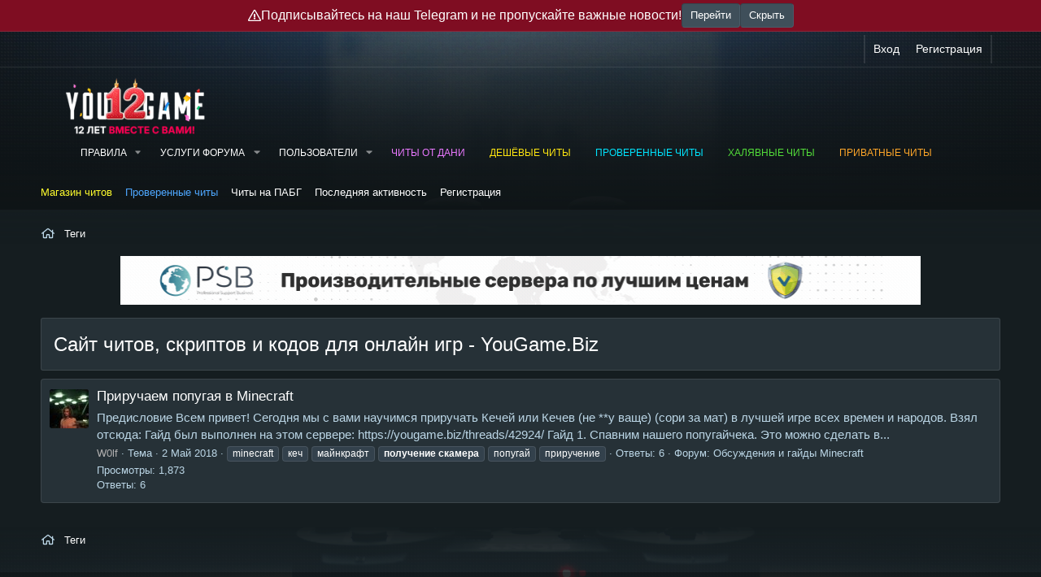

--- FILE ---
content_type: text/html; charset=utf-8
request_url: https://yougame.biz/tags/poluchenie-skamera/
body_size: 15048
content:
<!DOCTYPE html>
<html id="XF" lang="ru-RU" dir="LTR"
	data-xf="2.3"
	data-app="public"
	
	
	data-template="tag_view"
	data-container-key=""
	data-content-key="tag-8103"
	data-logged-in="false"
	data-cookie-prefix="xf_"
	data-csrf="1769010176,7e2c195b1d8787e14f41f4b85a518b0c"
	class="has-no-js template-tag_view"
	>
<head>
	
	
	

	<meta charset="utf-8" />
	<title>Сайт читов, скриптов и кодов для онлайн игр - YouGame.Biz</title>
	<link rel="manifest" href="/webmanifest.php">

	<meta http-equiv="X-UA-Compatible" content="IE=Edge" />
	<meta name="viewport" content="width=device-width, initial-scale=1, viewport-fit=cover">

	
		<meta name="theme-color" content="#263137" />
	

	<meta name="apple-mobile-web-app-title" content="Сайт читов, скриптов и кодов для онлайн игр - YouGame.Biz">
	
		<link rel="apple-touch-icon" href="/favicon.png" />
	

	
		
		<meta name="description" content="На данной странице представлена информация по контенту получение скамера, изучите темы, которые соответствуют данной тематике" />
		<meta property="og:description" content="На данной странице представлена информация по контенту получение скамера, изучите темы, которые соответствуют данной тематике" />
		<meta property="twitter:description" content="На данной странице представлена информация по контенту получение скамера, изучите темы, которые соответствуют данной тематике" />
	
	
		<link rel="canonical" href="https://yougame.biz/tags/poluchenie-skamera/" />
	

	
		
	
	
	<meta property="og:site_name" content="Сайт читов, скриптов и кодов для онлайн игр - YouGame.Biz" />


	
	
		
	
	
	<meta property="og:type" content="website" />


	
	
		
	
	
	
		<meta property="og:title" content="Сайт читов, скриптов и кодов для онлайн игр - YouGame.Biz" />
		<meta property="twitter:title" content="Сайт читов, скриптов и кодов для онлайн игр - YouGame.Biz" />
	


	
	
	
		
	
	
	<meta property="og:url" content="https://yougame.biz/tags/poluchenie-skamera/" />


	
	
		
	
	
	
		<meta property="og:image" content="/favicon.png" />
		<meta property="twitter:image" content="/favicon.png" />
		<meta property="twitter:card" content="summary" />
	


	

	
	
	
	
	

	

	
	<link rel="stylesheet" href="/css.php?css=public%3Anormalize.css%2Cpublic%3Afa.css%2Cpublic%3Acore.less%2Cpublic%3Aapp.less%2Cpublic%3Awest_user_style.css%2Cpublic%3A_wttc_profiles.less&amp;s=12&amp;l=5&amp;d=1769005167&amp;k=454f7090b817898bb4899790e43e792e7ac4afe3" />
	
	
		<link rel="preconnect" href="https://fonts.gstatic.com">
		<link href="https://fonts.googleapis.com/css2?family=Raleway:400,500,700&display=swap" rel="stylesheet">
	

	<link rel="stylesheet" href="/css.php?css=public%3Ashare_controls.less%2Cpublic%3AsmokeMarkScammer.less%2Cpublic%3Aextra.less&amp;s=12&amp;l=5&amp;d=1769005167&amp;k=4dce9aa78039ffd81c094d80f431a00549e8e868" />



	
		<script src="/js/xf/preamble.min.js?_v=7e207418"></script>
	

	
	<script src="/js/vendor/vendor-compiled.js?_v=7e207418" defer></script>
	<script src="/js/xf/core-compiled.js?_v=7e207418" defer></script>

	<script>
		XF.ready(() =>
		{
			XF.extendObject(true, XF.config, {
			// 
			userId: 0,
			enablePush: false,
			pushAppServerKey: 'BBr3XnThuzWM4rL9T9AU4EVnq9kZywNi3rULaJ5wduwQIe4/cX1MQzoDsyHSbJQEJLCIIxhbVgil3/+jDBruCpk=',
			url: {
				fullBase: 'https://yougame.biz/',
				basePath: '/',
				css: '/css.php?css=__SENTINEL__&s=12&l=5&d=1769005167',
					js: '/js/__SENTINEL__?_v=7e207418',
					icon: '/data/local/icons/__VARIANT__.svg?v=1768851294#__NAME__',
					iconInline: '/styles/fa/__VARIANT__/__NAME__.svg?v=5.15.3',
				keepAlive: '/login/keep-alive'
			},
			cookie: {
				path: '/',
				domain: '',
				prefix: 'xf_',
					secure: true,
					consentMode: 'disabled',
					consented: ["optional","_third_party"]
			},
				cacheKey: 'f3ed7234243583f554e27d349fe769c5',
			csrf: '1769010176,7e2c195b1d8787e14f41f4b85a518b0c',
			js: {"\/js\/foroagency\/coloredusername\/index.min.js?_v=7e207418":true},
				fullJs: false,
			css: {"public:share_controls.less":true,"public:smokeMarkScammer.less":true,"public:extra.less":true},
			time: {
				now: 1769010176,
				today: 1768942800,
				todayDow: 3,
				tomorrow: 1769029200,
				yesterday: 1768856400,
					week: 1768424400,
					month: 1767214800,
					year: 1767214800
				},
				style: {
					light: '',
					dark: '',
					defaultColorScheme: 'dark'
			},
			borderSizeFeature: '3px',
			fontAwesomeWeight: 'r',
			enableRtnProtect: true,
				
			enableFormSubmitSticky: true,
				imageOptimization: '0',
				imageOptimizationQuality: 0.85,
			uploadMaxFilesize: 268435456,
				uploadMaxWidth: 3840,
				uploadMaxHeight: 3840,
			allowedVideoExtensions: ["m4v","mov","mp4","mp4v","mpeg","mpg","ogv","webm"],
				allowedAudioExtensions: ["mp3","opus","ogg","wav"],
			shortcodeToEmoji: true,
			visitorCounts: {
				conversations_unread: '0',
					alerts_unviewed: '0',
					total_unread: '0',
				title_count: true,
				icon_indicator: true
			},
				jsMt: {"xf\/action.js":"475a4672","xf\/embed.js":"475a4672","xf\/form.js":"475a4672","xf\/structure.js":"475a4672","xf\/tooltip.js":"475a4672"},
			jsState: {},
			publicMetadataLogoUrl: '/favicon.png',
			publicPushBadgeUrl: 'https://yougame.biz/styles/default/xenforo/bell.png'
			})

			XF.extendObject(XF.phrases, {
			// 
"svStandardLib_time.day": "{count} day",
"svStandardLib_time.days": "{count} дней",
"svStandardLib_time.hour": "{count} hour",
"svStandardLib_time.hours": "{count} часов",
"svStandardLib_time.minute": "{count} минут",
"svStandardLib_time.minutes": "{count} минут",
"svStandardLib_time.month": "{count} month",
"svStandardLib_time.months": "{count} месяцев",
"svStandardLib_time.second": "{count} second",
"svStandardLib_time.seconds": "{count} секунд",
"svStandardLib_time.week": "time.week",
"svStandardLib_time.weeks": "{count} недель",
"svStandardLib_time.year": "{count} year",
"svStandardLib_time.years": "{count} лет",
rtc_x_writing_message: "{username} печатает...",
rtc_x_and_y_writing_message: "{username1} и {username2} печатают сообщение...",
rtc_x_y_and_z_more_writing_message: "{username1}, {username2} и {count} пользователя(ей) печатают сообщение...",
similar_threads: "Похожие темы",

CMTV_Code_copied: "Code copied to clipboard.",
			date_x_at_time_y: "{date} в {time}",
			day_x_at_time_y:  "{day} в {time}",
			yesterday_at_x:   "Вчера в {time}",
			x_minutes_ago:    "{minutes} мин. назад",
			one_minute_ago:   "1 минуту назад",
			a_moment_ago:     "Только что",
			today_at_x:       "Сегодня в {time}",
			in_a_moment:      "В настоящее время",
			in_a_minute:      "Менее минуты назад",
			in_x_minutes:     "Через {minutes} мин.",
			later_today_at_x: "Сегодня в {time}",
			tomorrow_at_x:    "Завтра в {time}",
				short_date_x_minutes: "{minutes}m",
				short_date_x_hours:   "{hours}h",
				short_date_x_days:    "{days}д",

			day0: "Воскресенье",
			day1: "Понедельник",
			day2: "Вторник",
			day3: "Среда",
			day4: "Четверг",
			day5: "Пятница",
			day6: "Суббота",

			dayShort0: "Вос",
			dayShort1: "Пон",
			dayShort2: "Вто",
			dayShort3: "Сре",
			dayShort4: "Чет",
			dayShort5: "Пят",
			dayShort6: "Суб",

			month0: "Январь",
			month1: "Февраль",
			month2: "Март",
			month3: "Апрель",
			month4: "Май",
			month5: "Июнь",
			month6: "Июль",
			month7: "Август",
			month8: "Сентябрь",
			month9: "Октябрь",
			month10: "Ноябрь",
			month11: "Декабрь",

			active_user_changed_reload_page: "Ваша сессия истекла. Перезагрузите страницу.",
			server_did_not_respond_in_time_try_again: "Сервер не ответил вовремя. Пожалуйста, попробуйте снова.",
			oops_we_ran_into_some_problems: "Упс! Мы столкнулись с некоторыми проблемами.",
			oops_we_ran_into_some_problems_more_details_console: "Упс! Мы столкнулись с некоторыми проблемами. Пожалуйста, попробуйте позже. Более детальную информацию об ошибке Вы можете посмотреть в консоли браузера.",
			file_too_large_to_upload: "Файл слишком большой для загрузки.",
			uploaded_file_is_too_large_for_server_to_process: "Загруженный файл слишком большой для обработки сервером.",
			files_being_uploaded_are_you_sure: "Файлы все ещё загружаются. Вы действительно хотите отправить эту форму?",
			attach: "Прикрепить файлы",
			rich_text_box: "Текстовое поле с поддержкой форматирования",
			close: "Закрыть",
			link_copied_to_clipboard: "Ссылка скопирована в буфер обмена.",
			text_copied_to_clipboard: "Скопировано",
			loading: "Загрузка...",
				you_have_exceeded_maximum_number_of_selectable_items: "Вы превысили максимальное количество выбираемых элементов.",

			processing: "Обработка",
			'processing...': "Обработка...",

			showing_x_of_y_items: "Показано {count} из {total} элементов",
			showing_all_items: "Показаны все элементы",
			no_items_to_display: "Нет элементов для отображения",

				number_button_up: "Увеличить",
				number_button_down: "Уменьшить",

			push_enable_notification_title: "Push-уведомления для сайта Сайт читов, скриптов и кодов для онлайн игр - YouGame.Biz успешно активированы",
				push_enable_notification_body: "Спасибо за активацию push-уведомлений!",

				pull_down_to_refresh: "Потяните вниз для обновления",
				release_to_refresh: "Отпустите для обновления",
				refreshing: "Обновить..."
			})
		})
	</script>

	<script src="/js/foroagency/coloredusername/index.min.js?_v=7e207418" defer></script>
<script>
XF.ready(() =>
{

			var buttonID = "viber_share";
			var text = "{title}";
			document.getElementById(buttonID)
				.setAttribute('href', "https://3p3x.adj.st/?adjust_t=u783g1_kw9yml&adjust_fallback=https%3A%2F%2Fwww.viber.com%2F%3Futm_source%3DPartner%26utm_medium%3DSharebutton%26utm_campaign%3DDefualt&adjust_campaign=Sharebutton&adjust_deeplink=" + encodeURIComponent("viber://forward?text=" + encodeURIComponent(text + " " + window.location.href)));
		
})
</script>



	
		<link rel="icon" type="image/png" href="/favicon.ico" sizes="32x32" />
	

	
	<script async src="https://www.googletagmanager.com/gtag/js?id=UA-77066603-1"></script>
	<script>
		window.dataLayer = window.dataLayer || [];
		function gtag(){dataLayer.push(arguments);}
		gtag('js', new Date());
		gtag('config', 'UA-77066603-1', {
			// 
			
			
		});
	</script>

<!-- Yandex.Metrika counter -->
<!-- <script type="text/javascript" >
   (function(m,e,t,r,i,k,a){m[i]=m[i]||function(){(m[i].a=m[i].a||[]).push(arguments)};
   m[i].l=1*new Date();k=e.createElement(t),a=e.getElementsByTagName(t)[0],k.async=1,k.src=r,a.parentNode.insertBefore(k,a)})
   (window, document, "script", "https://mc.yandex.ru/metrika/tag.js", "ym");

   ym(48398954, "init", {
        clickmap:true,
        trackLinks:true,
        accurateTrackBounce:true,
        webvisor:true
   });
</script>
<noscript><div><img src="https://mc.yandex.ru/watch/48398954" style="position:absolute; left:-9999px;" alt="" /></div></noscript> -->
<!-- /Yandex.Metrika counter -->
	<!-- Yandex.Metrika counter -->
<script type="text/javascript" >
    (function (d, w, c) {
        (w[c] = w[c] || []).push(function() {
            try {
                w.yaCounter48398954 = new Ya.Metrika({
                    id:48398954,
                    clickmap:true,
                    trackLinks:true,
                    accurateTrackBounce:true,
                    webvisor:true
                });
            } catch(e) { }
        });

        var n = d.getElementsByTagName("script")[0],
            s = d.createElement("script"),
            f = function () { n.parentNode.insertBefore(s, n); };
        s.type = "text/javascript";
        s.async = true;
        s.src = "https://mc.yandex.ru/metrika/watch.js";

        if (w.opera == "[object Opera]") {
            d.addEventListener("DOMContentLoaded", f, false);
        } else { f(); }
    })(document, window, "yandex_metrika_callbacks");
</script>
<noscript><div><img src="https://mc.yandex.ru/watch/48398954" style="position:absolute; left:-9999px;" alt="" /></div></noscript>
<!-- /Yandex.Metrika counter -->
	
	<!-- Global site tag (gtag.js) - Google Analytics -->
<script async src="https://www.googletagmanager.com/gtag/js?id=UA-77066603-1"></script>
<script>
  window.dataLayer = window.dataLayer || [];
  function gtag(){dataLayer.push(arguments);}
  gtag('js', new Date());

  gtag('config', 'UA-77066603-1');
</script>
<!-- Yandex.RTB -->
<script>window.yaContextCb=window.yaContextCb||[]</script>
<script src="https://yandex.ru/ads/system/context.js" async></script>
<link rel="preconnect" href="https://fonts.googleapis.com">
<link rel="preconnect" href="https://fonts.gstatic.com" crossorigin>
<link href="https://fonts.googleapis.com/css2?family=Roboto:wght@300&display=swap" rel="stylesheet">
<link href="https://fonts.googleapis.com/css2?family=Fira+Mono&display=swap" rel="stylesheet">

</head>
<body data-template="tag_view">


        <div class="bodyBackground_overlay__top"></div>
        <div class="bodyPattern_overlay__top"></div>

        <div class="p-pageWrapper" id="top">

            
	<div class="p-staffBar topBanner is-active">
		<div class="p-staffBar-inner topBanner-inner">
			<i class="fa--xf far fa-exclamation-triangle "><svg xmlns="http://www.w3.org/2000/svg" role="img" aria-hidden="true" ><use href="/data/local/icons/regular.svg?v=1768851294#exclamation-triangle"></use></svg></i>
			Подписывайтесь на наш Telegram и не пропускайте важные новости!
			<a href="https://t.me/yougame_official" class="button " rel="nofollow" target="_blank"><span class="button-text">
				Перейти
			</span></a>
			<button type="button" class="button " data-xf-click="toggle" data-xf-init="toggle-storage" data-storage-type="cookie" data-storage-key="yg-top-banner" data-target=".p-staffBar.topBanner"><span class="button-text">
				Скрыть
			</span></button>
		</div>
	</div>


<div class="p-staffBar">
                <div class="p-staffBar-inner">
                    <div class="hScroller" data-xf-init="h-scroller">
                        <div class="hScroller-scroll">
                            

                            

                            

                            




                        </div>
                    </div>

                    <div class="p-nav-opposite">
                        <div class="p-navgroup p-account p-navgroup--guest">
                            
                                <a href="/login/" class="p-navgroup-link p-navgroup-link--textual p-navgroup-link--logIn"
                                   data-xf-click="overlay" data-follow-redirects="on">
                                    <span class="p-navgroup-linkText">Вход</span>
                                </a>
                                
                                    <a href="/register/" class="p-navgroup-link p-navgroup-link--textual p-navgroup-link--register"
                                       data-xf-click="overlay" data-follow-redirects="on">
                                        <span class="p-navgroup-linkText">Регистрация</span>
                                    </a>
                                
                            
                        </div>

                        <div class="p-navgroup p-discovery p-discovery--noSearch">
                            <a href="/whats-new/"
                               class="p-navgroup-link p-navgroup-link--iconic p-navgroup-link--whatsnew"
                               aria-label="Что нового?"
                               title="Что нового?">
                                <i aria-hidden="true"></i>
                                <span class="p-navgroup-linkText">Что нового?</span>
                            </a>

                            
                        </div>
                    </div>
                </div>
            </div>

            
                <header class="p-header p-navSticky p-navSticky--primary" id="header" data-xf-init="sticky-header">
            
                    <div class="p-header-inner">
                        <div class="p-header-content">

                            
                                <div class="p-header-logo p-header-logo--image">
                                    <a href="/">
                                        

	

	
		
		

		
	

	

	<picture data-variations="{&quot;default&quot;:{&quot;1&quot;:&quot;\/data\/assets\/logo_default\/logo_hb.png&quot;,&quot;2&quot;:null}}">
		
		
		

		

		<img src="/data/assets/logo_default/logo_hb.png"  width="183" height="53" alt="Сайт читов, скриптов и кодов для онлайн игр - YouGame.Biz"  />
	</picture>


                                    </a>
                                </div>
                            

                            

                            <div class="offCanvasMenu offCanvasMenu--nav js-headerOffCanvasMenu" data-menu="menu" aria-hidden="true" data-ocm-builder="navigation">
                                <div class="offCanvasMenu-backdrop" data-menu-close="true"></div>
                                <div class="offCanvasMenu-content">
                                    <div class="offCanvasMenu-header">
                                        Меню
                                        <a class="offCanvasMenu-closer" data-menu-close="true" role="button" tabindex="0" aria-label="Закрыть"></a>
                                    </div>
                                    
                                        <div class="p-offCanvasRegisterLink">
                                            <div class="offCanvasMenu-linkHolder">
                                                <a href="/login/" class="offCanvasMenu-link" data-xf-click="overlay" data-menu-close="true">
                                                    Вход
                                                </a>
                                            </div>
                                            <hr class="offCanvasMenu-separator" />
                                            
                                                <div class="offCanvasMenu-linkHolder">
                                                    <a href="/register/" class="offCanvasMenu-link" data-xf-click="overlay" data-menu-close="true">
                                                        Регистрация
                                                    </a>
                                                </div>
                                                <hr class="offCanvasMenu-separator" />
                                            
                                        </div>
                                    
                                    <div class="js-offCanvasNavTarget"></div>
                                    <div class="offCanvasMenu-installBanner js-installPromptContainer" style="display: none;" data-xf-init="install-prompt">
                                        <div class="offCanvasMenu-installBanner-header">Приложение</div>
                                        <button type="button" class="button js-installPromptButton"><span class="button-text">Установить</span></button>
                                        <template class="js-installTemplateIOS">
                                            <div class="js-installTemplateContent">
                                                <div class="overlay-title">Как установить приложение на iOS</div>
                                                <div class="block-body">
                                                    <div class="block-row">
                                                        <p>
                                                            Смотрите видео ниже, чтобы узнать, как установить наш сайт в качестве веб-приложения на домашнем экране.
                                                        </p>
                                                        <p style="text-align: center">
                                                            <video src="/styles/default/xenforo/add_to_home.mp4"
                                                                   width="280" height="480" autoplay loop muted playsinline></video>
                                                        </p>
                                                        <p>
                                                            <small><strong>Примечание:</strong> Эта возможность может быть недоступна в некоторых браузерах.</small>
                                                        </p>
                                                    </div>
                                                </div>
                                            </div>
                                        </template>
                                    </div>
                                </div>
                            </div>

                            
                                <nav class="p-nav">
                                    <button type="button" class="button button--plain p-nav-menuTrigger" data-xf-click="off-canvas" data-menu=".js-headerOffCanvasMenu" tabindex="0" aria-label="Меню"><span class="button-text">
                                        <i aria-hidden="true"></i>
                                    </span></button>

                                    <div class="p-nav-smallLogo">
                                        <a href="/">
                                            

	

	
		
		

		
	

	

	<picture data-variations="{&quot;default&quot;:{&quot;1&quot;:&quot;\/data\/assets\/logo_default\/logo_hb.png&quot;,&quot;2&quot;:null}}">
		
		
		

		

		<img src="/data/assets/logo_default/logo_hb.png"  width="183" height="53" alt="Сайт читов, скриптов и кодов для онлайн игр - YouGame.Biz"  />
	</picture>


                                        </a>
                                    </div>

                                    <div class="p-nav-scroller hScroller" data-xf-init="h-scroller" data-auto-scroll=".p-navEl.is-selected">
                                        <div class="hScroller-scroll">
                                            <ul class="p-nav-list js-offCanvasNavSource">
                                                
                                                    <li>
                                                        
    <div class="p-navEl " data-has-children="true">
        

            
    
    <a href="/rules/"
            class="p-navEl-link p-navEl-link--splitMenu "
            
            
            data-nav-id="rules">Правила</a>


            <a data-xf-key="1"
                                         data-xf-click="menu"
                                         data-menu-pos-ref="< .p-navEl"
                                         class="p-navEl-splitTrigger"
                                         role="button"
                                         tabindex="0"
                                         aria-label="Toggle expanded"
                                         aria-expanded="false"
                                         aria-haspopup="true"></a>

            
        
            <div class="menu menu--structural" data-menu="menu" aria-hidden="true">
                <div class="menu-content">
                    
                        
    
    
    <a href="https://yougame.biz/threads/9493/"
            class="menu-linkRow u-indentDepth0 js-offCanvasCopy "
            
            
            data-nav-id="arbitrationRules">Пожаловаться на мошенника</a>

    

                    
                        
    
    
    <a href="https://yougame.biz/threads/341321/"
            class="menu-linkRow u-indentDepth0 js-offCanvasCopy "
            
            
            data-nav-id="marketSectionRules">Правила коммерции</a>

    

                    
                        
    
    
    <a href="https://yougame.biz/threads/341320/"
            class="menu-linkRow u-indentDepth0 js-offCanvasCopy "
            
            
            data-nav-id="resellRules">Правила продажи ПО</a>

    

                    
                        
    
    
    <a href="https://yougame.biz/threads/204667/"
            class="menu-linkRow u-indentDepth0 js-offCanvasCopy "
            
            
            data-nav-id="postSoftwareRules">Правила публикации ПО</a>

    

                    
                        
    
    
    <a href="/faq/"
            class="menu-linkRow u-indentDepth0 js-offCanvasCopy "
            
            
            data-nav-id="rulesFaq">FAQ</a>

    

                    
                </div>
            </div>
        
    </div>

                                                    </li>
                                                
                                                    <li>
                                                        
    <div class="p-navEl " data-has-children="true">
        

            
    
    <a href="/threads/88568/"
            class="p-navEl-link p-navEl-link--splitMenu "
             target="_blank"
            
            data-nav-id="yslygi">Услуги форума</a>


            <a data-xf-key="2"
                                         data-xf-click="menu"
                                         data-menu-pos-ref="< .p-navEl"
                                         class="p-navEl-splitTrigger"
                                         role="button"
                                         tabindex="0"
                                         aria-label="Toggle expanded"
                                         aria-expanded="false"
                                         aria-haspopup="true"></a>

            
        
            <div class="menu menu--structural" data-menu="menu" aria-hidden="true">
                <div class="menu-content">
                    
                        
    
    
    <a href="/threads/29445/"
            class="menu-linkRow u-indentDepth0 js-offCanvasCopy "
             target="_blank"
            
            data-nav-id="rekl">Реклама</a>

    

                    
                        
    
    
    <a href="/account/upgrades"
            class="menu-linkRow u-indentDepth0 js-offCanvasCopy "
            
            
            data-nav-id="plgr">Платные группы</a>

    

                    
                        
    
    
    <a href="/downloads/"
            class="menu-linkRow u-indentDepth0 js-offCanvasCopy "
            
            
            data-nav-id="downloads">Загрузки</a>

    

                    
                        
    
    
    <a href="/threads/101277/"
            class="menu-linkRow u-indentDepth0 js-offCanvasCopy "
            
            
            data-nav-id="garant_service">Гарант-сервис</a>

    

                    
                        
    
    
    <a href="/resources/"
            class="menu-linkRow u-indentDepth0 js-offCanvasCopy "
            
            
            data-nav-id="xfrm">Ресурсы</a>

    
        
            
    
    
    <a href="/resources/latest-reviews"
            class="menu-linkRow u-indentDepth1 js-offCanvasCopy "
            
            
            data-nav-id="xfrmLatestReviews">Последние отзывы</a>

    

        
        
            <hr class="menu-separator" />
        
    

                    
                </div>
            </div>
        
    </div>

                                                    </li>
                                                
                                                    <li>
                                                        
    <div class="p-navEl " data-has-children="true">
        

            
    
    <a href="/members/"
            class="p-navEl-link p-navEl-link--splitMenu "
            
            
            data-nav-id="members">Пользователи</a>


            <a data-xf-key="3"
                                         data-xf-click="menu"
                                         data-menu-pos-ref="< .p-navEl"
                                         class="p-navEl-splitTrigger"
                                         role="button"
                                         tabindex="0"
                                         aria-label="Toggle expanded"
                                         aria-expanded="false"
                                         aria-haspopup="true"></a>

            
        
            <div class="menu menu--structural" data-menu="menu" aria-hidden="true">
                <div class="menu-content">
                    
                        
    
    
    <a href="/online/"
            class="menu-linkRow u-indentDepth0 js-offCanvasCopy "
            
            
            data-nav-id="currentVisitors">Текущие посетители</a>

    

                    
                        
    
    
    <a href="/whats-new/profile-posts/"
            class="menu-linkRow u-indentDepth0 js-offCanvasCopy "
             rel="nofollow"
            
            data-nav-id="newProfilePosts">Новые сообщения профилей</a>

    

                    
                </div>
            </div>
        
    </div>

                                                    </li>
                                                
                                                    <li>
                                                        
    <div class="p-navEl " >
        

            
    
    <a href="https://gamebreaker.ru/?utm_source=yougame&amp;utm_medium=text&amp;utm_campaign=header"
            class="p-navEl-link "
             target="_blank" rel="nofollow" style="color: #ea78ff;"
            data-xf-key="4"
            data-nav-id="rekl_again">Читы от Дани</a>


            

            
        
    </div>

                                                    </li>
                                                
                                                    <li>
                                                        
    <div class="p-navEl " >
        

            
    
    <a href="https://up-game.pro/"
            class="p-navEl-link "
             target="_blank" style="color: #ffe610;" rel="nofollow"
            data-xf-key="5"
            data-nav-id="bets4">Дешёвые читы</a>


            

            
        
    </div>

                                                    </li>
                                                
                                                    <li>
                                                        
    <div class="p-navEl " >
        

            
    
    <a href="https://industries-cheat.store"
            class="p-navEl-link "
             target="_blank" style="color: #00e5ff;" rel="nofollow"
            data-xf-key="6"
            data-nav-id="stavkicsgo">Проверенные читы</a>


            

            
        
    </div>

                                                    </li>
                                                
                                                    <li>
                                                        
    <div class="p-navEl " >
        

            
    
    <a href="https://dragon-hack.pro/"
            class="p-navEl-link "
             target="_blank" style="color: #53dd39;" rel="nofollow"
            data-xf-key="7"
            data-nav-id="trade_steam">Халявные читы</a>


            

            
        
    </div>

                                                    </li>
                                                
                                                    <li>
                                                        
    <div class="p-navEl " >
        

            
    
    <a href="https://wh-satano.ru/?utm_source=yougame&amp;utm_medium=banner&amp;utm_campaign=header"
            class="p-navEl-link "
             target="_blank" style="color: #ffa629;" rel="nofollow"
            data-xf-key="8"
            data-nav-id="datastock">Приватные читы</a>


            

            
        
    </div>

                                                    </li>
                                                
                                            </ul>
                                        </div>
                                    </div>
                                </nav>
                            

                            
                        </div>
                    </div>

                    
                </header>

                

                
                    
                    
                        <div class="p-sectionLinks">
                            <div class="p-sectionLinks-inner hScroller" data-xf-init="h-scroller">
                                <div class="hScroller-scroll">
                                    <ul class="p-sectionLinks-list">
                                        
                                            <li>
                                                
    <div class="p-navEl " >
        

            
    
    <a href="https://wh-satano.ru/?utm_source=yougame&amp;utm_medium=banner&amp;utm_campaign=header2"
            class="p-navEl-link "
             target="_blank" rel="nofollow" style="color: #fffd2d;"
            data-xf-key="alt+1"
            data-nav-id="rekl1">Магазин читов</a>


            

            
        
    </div>

                                            </li>
                                        
                                            <li>
                                                
    <div class="p-navEl " >
        

            
    
    <a href="https://procheat.pro/"
            class="p-navEl-link "
             target="_blank" rel="nofollow" style="color: #4ea7ff;"
            data-xf-key="alt+2"
            data-nav-id="rekl2">Проверенные читы</a>


            

            
        
    </div>

                                            </li>
                                        
                                            <li>
                                                
    <div class="p-navEl " >
        

            
    
    <a href="https://yougame.biz/forums/1577/"
            class="p-navEl-link "
            
            data-xf-key="alt+3"
            data-nav-id="social">Читы на ПАБГ</a>


            

            
        
    </div>

                                            </li>
                                        
                                            <li>
                                                
    <div class="p-navEl " >
        

            
    
    <a href="/whats-new/latest-activity"
            class="p-navEl-link "
            
            data-xf-key="alt+4"
            data-nav-id="defaultLatestActivity">Последняя активность</a>


            

            
        
    </div>

                                            </li>
                                        
                                            <li>
                                                
    <div class="p-navEl " >
        

            
    
    <a href="/register/"
            class="p-navEl-link "
            
            data-xf-key="alt+5"
            data-nav-id="defaultRegister">Регистрация</a>


            

            
        
    </div>

                                            </li>
                                        
                                    </ul>
                                </div>
                            </div>
                        </div>
                        
                
                

                <div class="p-body">
                    <div class="p-body-inner">

                        

                        <div class="p-breadcrumbs--container">
                            
    
        <ul class="p-breadcrumbs "
            itemscope itemtype="https://schema.org/BreadcrumbList">
            
                

                
                

                

                
                
                    
                    
    <li itemprop="itemListElement" itemscope itemtype="https://schema.org/ListItem">
        <a href="/tags/" itemprop="item">
            <span itemprop="name">Теги</span>
        </a>
        <meta itemprop="position" content="1" />
    </li>

                
            
        </ul>
    

                            
                        </div>

                        

	

		
		<div class="banner-sponsor--ss">	
			
			
			
			
			
			
			
			<div class="otstup">
				
				<table cellpadding="1" border="0" width="100%" height="150%">
					<tr>
						<td>
							
				<a href="https://psb.hosting/" rel="nofollow" target="_blank">
					<img src="/images/rlm/psb.gif" alt="" border="0" width="984px" height="60px" />
				</a>
			
						</td>
					</tr>
				</table>
			</div>
		</div>

	



                        <!--XF:EXTRA_OUTPUT-->

                        

                        

                        

                        <div class="all-sponsor-top-forum">
	
		<div class="notice--primary notice--mobile">
			
	

		</div>
	

	

	

	

	

	

	

	

	

	

	

	

	

	

	

	

	

	

	

	

	

	

	

	

	

	

	

	

	

	

	
	
	
</div>

	<noscript class="js-jsWarning"><div class="blockMessage blockMessage--important blockMessage--iconic u-noJsOnly">JavaScript отключён. Чтобы полноценно использовать наш сайт, включите JavaScript в своём браузере.</div></noscript>

                        
	<div class="blockMessage blockMessage--important blockMessage--iconic js-browserWarning" style="display: none">Вы используете устаревший браузер. Этот и другие сайты могут отображаться в нём некорректно.<br />Вам необходимо обновить браузер или попробовать использовать <a href="https://www.google.com/chrome/" target="_blank" rel="noopener">другой</a>.</div>


                        
                            
	<div class="p-body-header">

                                
                                    
                                        <div class="p-title ">
                                            
                                                
                                                    <h1 class="p-title-value">Сайт читов, скриптов и кодов для онлайн игр - YouGame.Biz</h1>
                                                
                                                
                                            
                                        </div>
                                    

                                    
                                
                            </div>
                        

                        




<div class="p-body-main  ">
                            

                            <div class="p-body-content is-active">
                                
                                <div class="p-body-pageContent">

	
	
	
		
	
	
	


	
	
	
	
	



	
	
	







<div class="block" data-xf-init="" data-type="" data-href="/inline-mod/">
	

	<div class="block-container">
		<ol class="block-body">
			
				<li class="block-row block-row--separated  js-inlineModContainer" data-author="W0lf">
	<div class="contentRow ">
		<span class="contentRow-figure">
			<a href="/members/56413/" class="avatar avatar--s" data-user-id="56413" data-xf-init="member-tooltip">
			<img src="/data/avatars/s/56/56413.jpg?1526506982" srcset="/data/avatars/m/56/56413.jpg?1526506982 2x" alt="W0lf" class="avatar-u56413-s" width="48" height="48" loading="lazy" /> 
		</a>
		</span>
		<div class="contentRow-main">
			<h3 class="contentRow-title">
				<a href="/threads/43240/">Приручаем попугая в Minecraft</a>
			</h3>

			<div class="contentRow-snippet">Предисловие

Всем привет! Сегодня мы с вами научимся приручать Кечей или Кечев (не **у ваще) (сори за мат) в лучшей игре всех времен и народов.

Взял отсюда: 


Гайд был выполнен на этом сервере: https://yougame.biz/threads/42924/

Гайд

1. Спавним нашего попугайчека. Это можно сделать в...</div>

			<div class="contentRow-minor contentRow-minor--hideLinks">
				<ul class="listInline listInline--bullet">
					
					<li>
	<a href="/members/56413/" class="username " dir="auto" data-user-id="56413" data-xf-init="member-tooltip"><span class="username--style69">W0lf</span></a>
</li>
					<li>Тема</li>
					<li><time  class="u-dt" dir="auto" datetime="2018-05-02T15:19:04+0300" data-timestamp="1525263544" data-date="2 Май 2018" data-time="15:19" data-short="Май &#039;18" title="2 Май 2018 в 15:19">2 Май 2018</time></li>
					
						<li>
							

	
		
			<span class="tagItem tagItem--tag_minecraft" dir="auto">
				minecraft
			</span>
		
			<span class="tagItem tagItem--tag_kech" dir="auto">
				кеч
			</span>
		
			<span class="tagItem tagItem--tag_majnkraft" dir="auto">
				майнкрафт
			</span>
		
			<span class="tagItem tagItem--tag_poluchenie-skamera" dir="auto">
				<em class="textHighlight">получение</em> <em class="textHighlight">скамера</em>
			</span>
		
			<span class="tagItem tagItem--tag_popugaj" dir="auto">
				попугай
			</span>
		
			<span class="tagItem tagItem--tag_priruchenie" dir="auto">
				приручение
			</span>
		
	

						</li>
					
					<li>Ответы: 6</li>
					<li>Форум: <a href="/forums/763/">Обсуждения и гайды Minecraft</a></li>
				</ul>

<div class="yg-searchResult-thread-views">
	Просмотры: 1,873
</div>
<div class="yg-searchResult-thread-replies">
	Ответы: 6
</div>

			</div>
		</div>
	</div>
</li>
			
		</ol>
	</div>
	<div class="block-outer block-outer--after">
		
		
	</div>
</div>
</div>
                                
                            </div>

                            
                        </div>

                        






                        
    
        <ul class="p-breadcrumbs p-breadcrumbs--bottom"
            itemscope itemtype="https://schema.org/BreadcrumbList">
            
                

                
                

                

                
                
                    
                    
    <li itemprop="itemListElement" itemscope itemtype="https://schema.org/ListItem">
        <a href="/tags/" itemprop="item">
            <span itemprop="name">Теги</span>
        </a>
        <meta itemprop="position" content="1" />
    </li>

                
            
        </ul>
    

                        
                    </div>
                </div>

                
                    <div class="pre-footer">
                        <div class="pre-footer-inner">
                            <div class="pre-footer--column">
                                <div class="pre-footer--container">
                                    
                                        <div class="pre-footer--content">
                                            <div class="pre-footer--title">Немного о главном</div>
                                            <ul class="pre-footer--links">
                                                <li><a href="/forums/222/">Новости форума</a></li>
<li><a href="/forums/95/">Работа и услуги</a></li>
<li><a href="/forums/653/">Предложить идею</a></li>
<li><a href="/threads/29445/">Купить рекламу</a></li>
                                            </ul>
                                        </div>

                                        
                                </div>
                            </div>
                            <div class="pre-footer--column">
                                <div class="pre-footer--container">
                                    
                                        <div class="pre-footer--content">
                                            <div class="pre-footer--title">Полезные мелочи</div>
                                            <ul class="pre-footer--links">
                                                <li><a href="https://vk.com/ugame" rel="nofollow" target="_blank">Наша группа ВКонтакте</a></li>
<li><a href="/categories/82/">Рынок форума</a></li>
<li><a href="https://t.me/govthing" rel="nofollow" target="_blank">Блог администратора в Telegram</a></li>
<li><a href="/forums/96/">Бесплатные игры Steam</a></li>
                                            </ul>
                                        </div>
                                    
                                </div>
                            </div>
                            <div class="pre-footer--column">
                                <div class="pre-footer--container">
                                    
                                        <div class="pre-footer--content">
                                            <div class="pre-footer--title">О нас</div>
                                            <p>
                                                Проект предоставляет различный материал, относящийся к сфере киберспорта, программирования, ПО для игр, а также позволяет его участникам общаться на многие другие темы. Почта для жалоб: admin@yougame.biz
                                            </p>
                                        </div>

                                        
                                </div>
                            </div>
                            <div class="pre-footer--column">
                                <div class="pre-footer--container">
                                    
                                        
	<div class="block" data-widget-id="8" data-widget-key="forum_overview_share_page" data-widget-definition="share_page">
		<div class="block-container">
			<div class="block-minorHeader">Поделиться страницей</div>
			<div class="block-body block-row">
				
					

	

	
		

		<div class="shareButtons shareButtons--iconic" data-xf-init="share-buttons" data-page-url="" data-page-title="" data-page-desc="" data-page-image="">
			<span class="u-anchorTarget" id="_xfUid-1-1769010176"></span>

			

			<div class="shareButtons-buttons">
				
					
	
		<a class="shareButtons-button shareButtons-button--brand shareButtons-button--vk" data-href="https://vk.com/share.php?url={url}&title={title}">
			<i></i>
			<span>Vkontakte</span>
		</a>
	

	
		<a class="shareButtons-button shareButtons-button--brand shareButtons-button--ok" data-href="https://connect.ok.ru/dk?st.cmd=WidgetSharePreview&amp;st.shareUrl={url}">
			<i></i>
			<span>Odnoklassniki</span>
		</a>
	

	
		<a class="shareButtons-button shareButtons-button--mail" data-href="https://connect.mail.ru/share?url={url}&amp;title={title}">
			<i></i>
			<span>Mail.ru</span>
		</a>
	

	

	

	

	



					

					
						<a class="shareButtons-button shareButtons-button--brand shareButtons-button--bluesky" href="#_xfUid-1-1769010176" data-href="https://bsky.app/intent/compose?text={url}">
							<i class="fa--xf fab fa-bluesky "><svg xmlns="http://www.w3.org/2000/svg" viewBox="0 0 576 512" role="img" aria-hidden="true" ><path d="M407.8 294.7c-3.3-.4-6.7-.8-10-1.3c3.4 .4 6.7 .9 10 1.3zM288 227.1C261.9 176.4 190.9 81.9 124.9 35.3C61.6-9.4 37.5-1.7 21.6 5.5C3.3 13.8 0 41.9 0 58.4S9.1 194 15 213.9c19.5 65.7 89.1 87.9 153.2 80.7c3.3-.5 6.6-.9 10-1.4c-3.3 .5-6.6 1-10 1.4C74.3 308.6-9.1 342.8 100.3 464.5C220.6 589.1 265.1 437.8 288 361.1c22.9 76.7 49.2 222.5 185.6 103.4c102.4-103.4 28.1-156-65.8-169.9c-3.3-.4-6.7-.8-10-1.3c3.4 .4 6.7 .9 10 1.3c64.1 7.1 133.6-15.1 153.2-80.7C566.9 194 576 75 576 58.4s-3.3-44.7-21.6-52.9c-15.8-7.1-40-14.9-103.2 29.8C385.1 81.9 314.1 176.4 288 227.1z"/></svg></i>
							<span>Bluesky</span>
						</a>
					

					

					

					

					

					
						<a class="shareButtons-button shareButtons-button--brand shareButtons-button--whatsApp" href="#_xfUid-1-1769010176" data-href="https://api.whatsapp.com/send?text={title}&nbsp;{url}">
							<i class="fa--xf fab fa-whatsapp "><svg xmlns="http://www.w3.org/2000/svg" role="img" aria-hidden="true" ><use href="/data/local/icons/brands.svg?v=1768851294#whatsapp"></use></svg></i>
							<span>WhatsApp</span>
						</a>
					

					

	
		<a class="shareButtons-button shareButtons-button--brand shareButtons-button--telegram" data-href="https://telegram.me/share/url?url={url}&text={title}">
			<i></i>
			<span>Telegram</span>
		</a>
	

	
		<a class="shareButtons-button shareButtons-button--brand shareButtons-button--viber" id="viber_share">
			<i></i>
			<span>Viber</span>
		</a>
		
	

	


						<a class="shareButtons-button shareButtons-button--email" href="#_xfUid-1-1769010176" data-href="mailto:?subject={title}&amp;body={url}">
							<i class="fa--xf far fa-envelope "><svg xmlns="http://www.w3.org/2000/svg" role="img" aria-hidden="true" ><use href="/data/local/icons/regular.svg?v=1768851294#envelope"></use></svg></i>
							<span>Электронная почта</span>
						</a>
					

					
						<a class="shareButtons-button shareButtons-button--share is-hidden" href="#_xfUid-1-1769010176"
							data-xf-init="web-share"
							data-title="" data-text="" data-url=""
							data-hide=".shareButtons-button:not(.shareButtons-button--share)">

							<i class="fa--xf far fa-share-alt "><svg xmlns="http://www.w3.org/2000/svg" role="img" aria-hidden="true" ><use href="/data/local/icons/regular.svg?v=1768851294#share-alt"></use></svg></i>
							<span>Поделиться</span>
						</a>
					

					
						<a class="shareButtons-button shareButtons-button--link is-hidden" href="#_xfUid-1-1769010176" data-clipboard="{url}">
							<i class="fa--xf far fa-link "><svg xmlns="http://www.w3.org/2000/svg" role="img" aria-hidden="true" ><use href="/data/local/icons/regular.svg?v=1768851294#link"></use></svg></i>
							<span>Ссылка</span>
						</a>
					
				
			</div>
		</div>
	

				
			</div>
		</div>
	</div>


                                        
                                </div>
                            </div>

                        </div>
                    </div>
                

                <footer class="p-footer" id="footer">
                    <div class="p-footer-inner">

                        <div class="p-footer-row">
                            <div class="p-footer-row-main">
                                <ul class="p-footer-linkList">
                                    
                                        
                                            
                                            
                                            
                                                <li><a href="/misc/language" data-xf-click="overlay"
                                                       data-xf-init="tooltip" title="Выбор языка" rel="nofollow">
                                                    <i class="fa--xf far fa-globe "><svg xmlns="http://www.w3.org/2000/svg" role="img" aria-hidden="true" ><use href="/data/local/icons/regular.svg?v=1768851294#globe"></use></svg></i> Russian (RU) Custom</a></li>
                                            
                                        
                                    
                                </ul>

                                <ul class="p-footer-linkList">
                                    
                                        
                                            <li><a href="https://yougame.biz/contact/" data-xf-click="">Обратная связь</a></li>
                                        
                                    

                                    
                                        <li><a href="/pages/rules/">Условия и правила</a></li>
                                    

                                    
                                        <li><a href="/help/privacy-policy/">Политика конфиденциальности</a></li>
                                    

                                    
                                        <li><a href="/help/">Помощь</a></li>
                                    

                                    

                                    <li><a href="/forums/-/index.rss" target="_blank" class="p-footer-rssLink" title="RSS"><span aria-hidden="true"><i class="fa--xf far fa-rss "><svg xmlns="http://www.w3.org/2000/svg" role="img" aria-hidden="true" ><use href="/data/local/icons/regular.svg?v=1768851294#rss"></use></svg></i><span class="u-srOnly">RSS</span></span></a></li>
                                </ul>
                            </div>
                            <div class="p-footer-row-opposite">
                                
                            </div>
                        </div>

                        
                    </div>
                    <div class="bodyBackground_overlay__bottom"></div>
                    <div class="bodyPattern_overlay__bottom"></div>
                </footer>
            </div> <!-- closing p-pageWrapper -->

            <div class="u-bottomFixer js-bottomFixTarget">
                
                
            </div>

            <div class="u-navButtons js-navButtons">
                <a href="javascript:" class="button button--scroll"><span class="button-text"><i class="fa--xf far fa-arrow-left "><svg xmlns="http://www.w3.org/2000/svg" role="img" aria-hidden="true" ><use href="/data/local/icons/regular.svg?v=1768851294#arrow-left"></use></svg></i><span class="u-srOnly">Назад</span></span></a>
            </div>

            
                <div class="u-scrollButtons js-scrollButtons" data-trigger-type="both">
                    <a href="#top" class="button button--scroll" data-xf-click="scroll-to"><span class="button-text"><i class="fa--xf far fa-arrow-up "><svg xmlns="http://www.w3.org/2000/svg" role="img" aria-hidden="true" ><use href="/data/local/icons/regular.svg?v=1768851294#arrow-up"></use></svg></i><span class="u-srOnly">Сверху</span></span></a>
                    
                        <a href="#footer" class="button button--scroll" data-xf-click="scroll-to"><span class="button-text"><i class="fa--xf far fa-arrow-down "><svg xmlns="http://www.w3.org/2000/svg" role="img" aria-hidden="true" ><use href="/data/local/icons/regular.svg?v=1768851294#arrow-down"></use></svg></i><span class="u-srOnly">Снизу</span></span></a>
                    
                </div>
            

            
	<form style="display:none" hidden="hidden">
		<input type="text" name="_xfClientLoadTime" value="" id="_xfClientLoadTime" title="_xfClientLoadTime" tabindex="-1" />
	</form>

	
	
	


            

            
        
</html>









